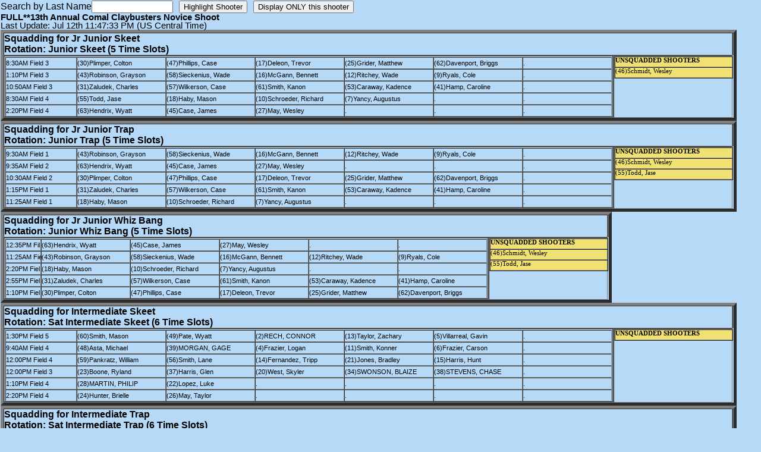

--- FILE ---
content_type: text/html; charset=UTF-8
request_url: http://www.iclays.com/squadding/squadding12036.html
body_size: 21436
content:

		<html>
		<HEAD>
			<TITLE>Squadding</TITLE>
			<META HTTP-EQUIV="Cache-Control" content="no-store">
			<META HTTP-EQUIV="Pragma" CONTENT="no-cache">
			<META HTTP-EQUIV="Expires" CONTENT="-1">
		</HEAD>

		<link rel='stylesheet' type='text/css' media='screen' href='../../iclay_style.css'>

		<STYLE TYPE='text/css'>
		<!--
			.unsquadded {cursor:default; background-color: F0E172; font-size: 8pt; line-height: 9pt;font-family: ms sans serif; color: 000000; font-weight: normal; text-decoration: none;x-overflow:hidden;y-overflow:hidden;overflow:hidden;table-layout:fixed;}
			.USA {color: 000000; }
			.INTERNATIONAL {background-color: f50a41;color: FFFFFF;}
			.searchresults {background-color: F9F2A5;}
			.specificshooter {background-color: 8FF765;}
			.normal{}
		//-->
		</STYLE>

		<body leftmargin='0' topmargin='0' marginwidth='0' marginheight='0' class='masterstyle'>
		<script language='Javascript'>
		<!--
			function doSearch(bool)
			{
				h=document.getElementById('hidden');
				h.value=bool;

				for (var i = 0; i < SquaddedEvents.length; i++)
				{
					obj=document.getElementById(SquaddedEvents[i]);

					for (var x = 0; x < obj.childNodes.length; x++)
					{
						if(obj.childNodes[x].tagName == 'TR')
						{
							searchTable(obj.childNodes[x]);
						}
					}
				}
			}

			function searchTable(obj)
			{
				str=document.getElementById('hidden');
				var hidden=str.value;
				tableRowCount = obj.childNodes.length;

				var finalResult='F';
				for (var x = 1; x < obj.childNodes.length; x++)
				{
					if(obj.childNodes[x].nodeType != 3)
					{
						var result=searchTD(obj.childNodes[x]);
						if(result=='T'){finalResult='T';}
					}
				}

					if(finalResult=='T')
					{
						obj.className='searchresults';
							obj.style.display='table-row';
					}else{
						obj.className='normal';
						if (hidden=='T')
						{
							if(obj.style.display!='none')
							{
								obj.style.display='none';
							}
						}else{
							obj.style.display='table-row';
						}
					}
			}

			function searchTD(obj)
			{
				str=document.getElementById('search');

				var test;
				var re = new RegExp(str.value, 'gi');
				test=obj.innerHTML.match(re);

				if (test!=null)
				{
					obj.className='specificshooter';
					 return 'T';
				}

				obj.className='normal';
				return 'F';
			}
		//-->
		</script>
		<html>

		<table cellpadding=0 cellspacing=0 border=0>
		<tr>

			<td><input type='hidden' id='hidden' name='hidden' value='T'></td>
			<td>Search by Last Name</td>
			<td><input type='text' id='search' name='search' value='' size=15></td>
			<td width=10> </td>
			<td><input type='button' value='Highlight Shooter' onClick="doSearch('F');"></td>
			<td width=10> </td>
			<td><input type='button' value='Display ONLY this shooter' onClick="doSearch('T');"></td>
		</tr>
		</table>
	<b>FULL**13th Annual Comal Claybusters Novice Shoot</b><br>Last Update: Jul 12th 11:47:33 PM (US Central Time)<br>

				<table cellpadding=0 cellspacing=0 border=5>
				<tr>	<td colspan=2>
						<b>Squadding for Jr Junior Skeet <br>Rotation: Junior Skeet (5 Time Slots)</b><br>
					<td>
				</tr>
				<tr><td>
				<table cellpadding=0 cellspacing=0 border=1 width=1020 class='squadding'>
			<COL width=120><COL width=150><COL width=150><COL width=150><COL width=150><COL width=150><COL width=150><tbody id='squad2'><tr height=20><td width=120>8:30AM Field 3</td><td width=150 class='USA'>(30)Plimper, Colton</td><td width=150 class='USA'>(47)Phillips, Case </td><td width=150 class='USA'>(17)Deleon, Trevor</td><td width=150 class='USA'>(25)Grider, Matthew</td><td width=150 class='USA'>(62)Davenport, Briggs</td><td width=150>.</td></tr>
<tr height=20><td width=120>1:10PM Field 3</td><td width=150 class='USA'>(43)Robinson, Grayson </td><td width=150 class='USA'>(58)Sieckenius, Wade</td><td width=150 class='USA'>(16)McGann, Bennett</td><td width=150 class='USA'>(12)Ritchey, Wade</td><td width=150 class='USA'>(9)Ryals, Cole </td><td width=150>.</td></tr>
<tr height=20><td width=120>10:50AM Field 3</td><td width=150 class='USA'>(31)Zaludek, Charles </td><td width=150 class='USA'>(57)Wilkerson, Case</td><td width=150 class='USA'>(61)Smith, Kanon</td><td width=150 class='USA'>(53)Caraway, Kadence</td><td width=150 class='USA'>(41)Hamp, Caroline</td><td width=150>.</td></tr>
<tr height=20><td width=120>8:30AM Field 4</td><td width=150 class='USA'>(55)Todd, Jase</td><td width=150 class='USA'>(18)Haby, Mason</td><td width=150 class='USA'>(10)Schroeder, Richard</td><td width=150 class='USA'>(7)Yancy, Augustus</td><td width=150>.</td><td width=150>.</td></tr>
<tr height=20><td width=120>2:20PM Field 4</td><td width=150 class='USA'>(63)Hendrix, Wyatt</td><td width=150 class='USA'>(45)Case, James</td><td width=150 class='USA'>(27)May, Wesley</td><td width=150>.</td><td width=150>.</td><td width=150>.</td></tr>

				</tbody></table></td><td valign='top'>
				<table cellpadding=0 cellspacing=0 border=1 width=200 class='unsquadded'>
				<col width=150>
				<tbody>
				<tr height=18><td valign=top><B>UNSQUADDED SHOOTERS</td></tr>
			<tr height=18><td valign=top>(46)Schmidt, Wesley</td></tr>
				</tbody></table>
				</td></tr></table>
			
				<table cellpadding=0 cellspacing=0 border=5>
				<tr>	<td colspan=2>
						<b>Squadding for Jr Junior Trap <br>Rotation: Junior Trap (5 Time Slots)</b><br>
					<td>
				</tr>
				<tr><td>
				<table cellpadding=0 cellspacing=0 border=1 width=1020 class='squadding'>
			<COL width=120><COL width=150><COL width=150><COL width=150><COL width=150><COL width=150><COL width=150><tbody id='squad3'><tr height=20><td width=120>9:30AM Field 1</td><td width=150 class='USA'>(43)Robinson, Grayson </td><td width=150 class='USA'>(58)Sieckenius, Wade</td><td width=150 class='USA'>(16)McGann, Bennett</td><td width=150 class='USA'>(12)Ritchey, Wade</td><td width=150 class='USA'>(9)Ryals, Cole </td><td width=150>.</td></tr>
<tr height=20><td width=120>9:35AM Field 2</td><td width=150 class='USA'>(63)Hendrix, Wyatt</td><td width=150 class='USA'>(45)Case, James</td><td width=150 class='USA'>(27)May, Wesley</td><td width=150>.</td><td width=150>.</td><td width=150>.</td></tr>
<tr height=20><td width=120>10:30AM Field 2</td><td width=150 class='USA'>(30)Plimper, Colton</td><td width=150 class='USA'>(47)Phillips, Case </td><td width=150 class='USA'>(17)Deleon, Trevor</td><td width=150 class='USA'>(25)Grider, Matthew</td><td width=150 class='USA'>(62)Davenport, Briggs</td><td width=150>.</td></tr>
<tr height=20><td width=120>1:15PM Field 1</td><td width=150 class='USA'>(31)Zaludek, Charles </td><td width=150 class='USA'>(57)Wilkerson, Case</td><td width=150 class='USA'>(61)Smith, Kanon</td><td width=150 class='USA'>(53)Caraway, Kadence</td><td width=150 class='USA'>(41)Hamp, Caroline</td><td width=150>.</td></tr>
<tr height=20><td width=120>11:25AM Field 1</td><td width=150 class='USA'>(18)Haby, Mason</td><td width=150 class='USA'>(10)Schroeder, Richard</td><td width=150 class='USA'>(7)Yancy, Augustus</td><td width=150>.</td><td width=150>.</td><td width=150>.</td></tr>

				</tbody></table></td><td valign='top'>
				<table cellpadding=0 cellspacing=0 border=1 width=200 class='unsquadded'>
				<col width=150>
				<tbody>
				<tr height=18><td valign=top><B>UNSQUADDED SHOOTERS</td></tr>
			<tr height=18><td valign=top>(46)Schmidt, Wesley</td></tr><tr height=18><td valign=top>(55)Todd, Jase</td></tr>
				</tbody></table>
				</td></tr></table>
			
				<table cellpadding=0 cellspacing=0 border=5>
				<tr>	<td colspan=2>
						<b>Squadding for Jr Junior Whiz Bang <br>Rotation: Junior Whiz Bang (5 Time Slots)</b><br>
					<td>
				</tr>
				<tr><td>
				<table cellpadding=0 cellspacing=0 border=1 width=810 class='squadding'>
			<COL width=60><COL width=150><COL width=150><COL width=150><COL width=150><COL width=150><tbody id='squad4'><tr height=20><td width=60>12:35PM Fil</td><td width=150 class='USA'>(63)Hendrix, Wyatt</td><td width=150 class='USA'>(45)Case, James</td><td width=150 class='USA'>(27)May, Wesley</td><td width=150>.</td><td width=150>.</td></tr>
<tr height=20><td width=60>11:25AM Fie</td><td width=150 class='USA'>(43)Robinson, Grayson </td><td width=150 class='USA'>(58)Sieckenius, Wade</td><td width=150 class='USA'>(16)McGann, Bennett</td><td width=150 class='USA'>(12)Ritchey, Wade</td><td width=150 class='USA'>(9)Ryals, Cole </td></tr>
<tr height=20><td width=60>2:20PM Fiel</td><td width=150 class='USA'>(18)Haby, Mason</td><td width=150 class='USA'>(10)Schroeder, Richard</td><td width=150 class='USA'>(7)Yancy, Augustus</td><td width=150>.</td><td width=150>.</td></tr>
<tr height=20><td width=60>2:55PM Fiel</td><td width=150 class='USA'>(31)Zaludek, Charles </td><td width=150 class='USA'>(57)Wilkerson, Case</td><td width=150 class='USA'>(61)Smith, Kanon</td><td width=150 class='USA'>(53)Caraway, Kadence</td><td width=150 class='USA'>(41)Hamp, Caroline</td></tr>
<tr height=20><td width=60>1:10PM Fiel</td><td width=150 class='USA'>(30)Plimper, Colton</td><td width=150 class='USA'>(47)Phillips, Case </td><td width=150 class='USA'>(17)Deleon, Trevor</td><td width=150 class='USA'>(25)Grider, Matthew</td><td width=150 class='USA'>(62)Davenport, Briggs</td></tr>

				</tbody></table></td><td valign='top'>
				<table cellpadding=0 cellspacing=0 border=1 width=200 class='unsquadded'>
				<col width=150>
				<tbody>
				<tr height=18><td valign=top><B>UNSQUADDED SHOOTERS</td></tr>
			<tr height=18><td valign=top>(46)Schmidt, Wesley</td></tr><tr height=18><td valign=top>(55)Todd, Jase</td></tr>
				</tbody></table>
				</td></tr></table>
			
				<table cellpadding=0 cellspacing=0 border=5>
				<tr>	<td colspan=2>
						<b>Squadding for Intermediate Skeet <br>Rotation: Sat Intermediate Skeet (6 Time Slots)</b><br>
					<td>
				</tr>
				<tr><td>
				<table cellpadding=0 cellspacing=0 border=1 width=1020 class='squadding'>
			<COL width=120><COL width=150><COL width=150><COL width=150><COL width=150><COL width=150><COL width=150><tbody id='squad5'><tr height=20><td width=120>1:30PM Field 5</td><td width=150 class='USA'>(60)Smith, Mason</td><td width=150 class='USA'>(49)Pate, Wyatt</td><td width=150 class='USA'>(2)RECH, CONNOR</td><td width=150 class='USA'>(13)Taylor, Zachary</td><td width=150 class='USA'>(5)Villarreal, Gavin</td><td width=150>.</td></tr>
<tr height=20><td width=120>9:40AM Field 4</td><td width=150 class='USA'>(48)Asta, Michael</td><td width=150 class='USA'>(39)MORGAN, GAGE</td><td width=150 class='USA'>(4)Frazier, Logan</td><td width=150 class='USA'>(11)Smith, Konner</td><td width=150 class='USA'>(6)Frazier, Carson</td><td width=150>.</td></tr>
<tr height=20><td width=120>12:00PM Field 4</td><td width=150 class='USA'>(59)Pankratz, William</td><td width=150 class='USA'>(56)Smith, Lane </td><td width=150 class='USA'>(14)Fernandez, Tripp</td><td width=150 class='USA'>(21)Jones, Bradley</td><td width=150 class='USA'>(15)Harris, Hunt</td><td width=150>.</td></tr>
<tr height=20><td width=120>12:00PM Field 3</td><td width=150 class='USA'>(23)Boone, Ryland</td><td width=150 class='USA'>(37)Harris, Glen</td><td width=150 class='USA'>(20)West, Skyler</td><td width=150 class='USA'>(34)SWONSON, BLAIZE</td><td width=150 class='USA'>(38)STEVENS, CHASE</td><td width=150>.</td></tr>
<tr height=20><td width=120>1:10PM Field 4</td><td width=150 class='USA'>(28)MARTIN, PHILIP</td><td width=150 class='USA'>(22)Lopez, Luke</td><td width=150>.</td><td width=150>.</td><td width=150>.</td><td width=150>.</td></tr>
<tr height=20><td width=120>2:20PM Field 4</td><td width=150 class='USA'>(24)Hunter, Brielle</td><td width=150 class='USA'>(26)May, Taylor</td><td width=150>.</td><td width=150>.</td><td width=150>.</td><td width=150>.</td></tr>

				</tbody></table></td><td valign='top'>
				<table cellpadding=0 cellspacing=0 border=1 width=200 class='unsquadded'>
				<col width=150>
				<tbody>
				<tr height=18><td valign=top><B>UNSQUADDED SHOOTERS</td></tr>
			
				</tbody></table>
				</td></tr></table>
			
				<table cellpadding=0 cellspacing=0 border=5>
				<tr>	<td colspan=2>
						<b>Squadding for Intermediate Trap <br>Rotation: Sat Intermediate Trap (6 Time Slots)</b><br>
					<td>
				</tr>
				<tr><td>
				<table cellpadding=0 cellspacing=0 border=1 width=1020 class='squadding'>
			<COL width=120><COL width=150><COL width=150><COL width=150><COL width=150><COL width=150><COL width=150><tbody id='squad6'><tr height=20><td width=120>12:20PM Field 1</td><td width=150 class='USA'>(48)Asta, Michael</td><td width=150 class='USA'>(39)MORGAN, GAGE</td><td width=150 class='USA'>(4)Frazier, Logan</td><td width=150 class='USA'>(11)Smith, Konner</td><td width=150 class='USA'>(6)Frazier, Carson</td><td width=150>.</td></tr>
<tr height=20><td width=120>8:30AM Field 2</td><td width=150 class='USA'>(59)Pankratz, William</td><td width=150 class='USA'>(56)Smith, Lane </td><td width=150 class='USA'>(14)Fernandez, Tripp</td><td width=150 class='USA'>(21)Jones, Bradley</td><td width=150 class='USA'>(15)Harris, Hunt</td><td width=150>.</td></tr>
<tr height=20><td width=120>11:25AM Field 2</td><td width=150 class='USA'>(28)MARTIN, PHILIP</td><td width=150 class='USA'>(22)Lopez, Luke</td><td width=150 class='USA'>(54)RUSE, KEVIN</td><td width=150>.</td><td width=150>.</td><td width=150>.</td></tr>
<tr height=20><td width=120>8:30AM Field 1</td><td width=150 class='USA'>(23)Boone, Ryland</td><td width=150 class='USA'>(37)Harris, Glen</td><td width=150 class='USA'>(20)West, Skyler</td><td width=150 class='USA'>(34)SWONSON, BLAIZE</td><td width=150 class='USA'>(38)STEVENS, CHASE</td><td width=150>.</td></tr>
<tr height=20><td width=120>10:30AM Field 1</td><td width=150 class='USA'>(60)Smith, Mason</td><td width=150 class='USA'>(49)Pate, Wyatt</td><td width=150 class='USA'>(2)RECH, CONNOR</td><td width=150 class='USA'>(13)Taylor, Zachary</td><td width=150 class='USA'>(5)Villarreal, Gavin</td><td width=150>.</td></tr>
<tr height=20><td width=120>9:35AM Field 2</td><td width=150 class='USA'>(24)Hunter, Brielle</td><td width=150 class='USA'>(26)May, Taylor</td><td width=150>.</td><td width=150>.</td><td width=150>.</td><td width=150>.</td></tr>

				</tbody></table></td><td valign='top'>
				<table cellpadding=0 cellspacing=0 border=1 width=200 class='unsquadded'>
				<col width=150>
				<tbody>
				<tr height=18><td valign=top><B>UNSQUADDED SHOOTERS</td></tr>
			
				</tbody></table>
				</td></tr></table>
			
				<table cellpadding=0 cellspacing=0 border=5>
				<tr>	<td colspan=2>
						<b>Squadding for Intermediate Whiz Bang <br>Rotation: Saturday Intermediate WB (6 Time Slots)</b><br>
					<td>
				</tr>
				<tr><td>
				<table cellpadding=0 cellspacing=0 border=1 width=810 class='squadding'>
			<COL width=60><COL width=150><COL width=150><COL width=150><COL width=150><COL width=150><tbody id='squad7'><tr height=20><td width=60>10:50AM Fie</td><td width=150 class='USA'>(23)Boone, Ryland</td><td width=150 class='USA'>(37)Harris, Glen</td><td width=150 class='USA'>(20)West, Skyler</td><td width=150 class='USA'>(34)SWONSON, BLAIZE</td><td width=150 class='USA'>(38)STEVENS, CHASE</td></tr>
<tr height=20><td width=60>9:40AM Fiel</td><td width=150 class='USA'>(28)MARTIN, PHILIP</td><td width=150 class='USA'>(22)Lopez, Luke</td><td width=150>.</td><td width=150>.</td><td width=150>.</td></tr>
<tr height=20><td width=60>1:45PM Fiel</td><td width=150 class='USA'>(48)Asta, Michael</td><td width=150 class='USA'>(39)MORGAN, GAGE</td><td width=150 class='USA'>(4)Frazier, Logan</td><td width=150 class='USA'>(11)Smith, Konner</td><td width=150 class='USA'>(6)Frazier, Carson</td></tr>
<tr height=20><td width=60>10:15AM Fie</td><td width=150 class='USA'>(59)Pankratz, William</td><td width=150 class='USA'>(56)Smith, Lane </td><td width=150 class='USA'>(14)Fernandez, Tripp</td><td width=150 class='USA'>(21)Jones, Bradley</td><td width=150 class='USA'>(15)Harris, Hunt</td></tr>
<tr height=20><td width=60>12:00PM Fie</td><td width=150 class='USA'>(60)Smith, Mason</td><td width=150 class='USA'>(49)Pate, Wyatt</td><td width=150 class='USA'>(2)RECH, CONNOR</td><td width=150 class='USA'>(13)Taylor, Zachary</td><td width=150 class='USA'>(5)Villarreal, Gavin</td></tr>
<tr height=20><td width=60>12:35PM Fie</td><td width=150 class='USA'>(24)Hunter, Brielle</td><td width=150 class='USA'>(26)May, Taylor</td><td width=150>.</td><td width=150>.</td><td width=150>.</td></tr>

				</tbody></table></td><td valign='top'>
				<table cellpadding=0 cellspacing=0 border=1 width=200 class='unsquadded'>
				<col width=150>
				<tbody>
				<tr height=18><td valign=top><B>UNSQUADDED SHOOTERS</td></tr>
			<tr height=18><td valign=top>(54)RUSE, KEVIN</td></tr>
				</tbody></table>
				</td></tr></table>
			
				<table cellpadding=0 cellspacing=0 border=5>
				<tr>	<td colspan=2>
						<b>Squadding for S1 / S2 Skeet <br>Rotation: Senior Skeet (3 Time Slots)</b><br>
					<td>
				</tr>
				<tr><td>
				<table cellpadding=0 cellspacing=0 border=1 width=1020 class='squadding'>
			<COL width=120><COL width=150><COL width=150><COL width=150><COL width=150><COL width=150><COL width=150><tbody id='squad8'><tr height=20><td width=120>10:50AM Field 4</td><td width=150 class='USA'>(29)McClain, Colton</td><td width=150 class='USA'>(1)Best, Reed</td><td width=150 class='USA'>(3)Healey, Connor</td><td width=150 class='USA'>(8)Lemoine, Layne</td><td width=150>.</td><td width=150>.</td></tr>
<tr height=20><td width=120>9:40AM Field 3</td><td width=150 class='USA'>(35)DAVIS, KELTON</td><td width=150 class='USA'>(50)Pulatie, Joseph</td><td width=150 class='USA'>(19)West, Alexander</td><td width=150 class='USA'>(52)Rodgers, Taft</td><td width=150 class='USA'>(51)Pulatie, William</td><td width=150>.</td></tr>
<tr height=20><td width=120>1:10PM Field 4</td><td width=150 class='USA'>(44)Keleman, Kaydence</td><td width=150 class='USA'>(32)Stephenson , Natalee</td><td width=150>.</td><td width=150>.</td><td width=150>.</td><td width=150>.</td></tr>

				</tbody></table></td><td valign='top'>
				<table cellpadding=0 cellspacing=0 border=1 width=200 class='unsquadded'>
				<col width=150>
				<tbody>
				<tr height=18><td valign=top><B>UNSQUADDED SHOOTERS</td></tr>
			
				</tbody></table>
				</td></tr></table>
			
				<table cellpadding=0 cellspacing=0 border=5>
				<tr>	<td colspan=2>
						<b>Squadding for S1 / S2 Trap <br>Rotation: Senior Trap (3 Time Slots)</b><br>
					<td>
				</tr>
				<tr><td>
				<table cellpadding=0 cellspacing=0 border=1 width=1020 class='squadding'>
			<COL width=120><COL width=150><COL width=150><COL width=150><COL width=150><COL width=150><COL width=150><tbody id='squad9'><tr height=20><td width=120>12:20PM Field 2</td><td width=150 class='USA'>(35)DAVIS, KELTON</td><td width=150 class='USA'>(50)Pulatie, Joseph</td><td width=150 class='USA'>(19)West, Alexander</td><td width=150 class='USA'>(52)Rodgers, Taft</td><td width=150 class='USA'>(51)Pulatie, William</td><td width=150>.</td></tr>
<tr height=20><td width=120>1:15PM Field 2</td><td width=150 class='USA'>(29)McClain, Colton</td><td width=150 class='USA'>(1)Best, Reed</td><td width=150 class='USA'>(3)Healey, Connor</td><td width=150 class='USA'>(8)Lemoine, Layne</td><td width=150 class='USA'>(33)Hudson, Blaine</td><td width=150>.</td></tr>
<tr height=20><td width=120>11:25PM Field 2</td><td width=150 class='USA'>(44)Keleman, Kaydence</td><td width=150 class='USA'>(32)Stephenson , Natalee</td><td width=150>.</td><td width=150>.</td><td width=150>.</td><td width=150>.</td></tr>

				</tbody></table></td><td valign='top'>
				<table cellpadding=0 cellspacing=0 border=1 width=200 class='unsquadded'>
				<col width=150>
				<tbody>
				<tr height=18><td valign=top><B>UNSQUADDED SHOOTERS</td></tr>
			
				</tbody></table>
				</td></tr></table>
			
				<table cellpadding=0 cellspacing=0 border=5>
				<tr>	<td colspan=2>
						<b>Squadding for S1 / S2 Whiz Bang <br>Rotation: Senior Whiz Bang (3 Time Slots)</b><br>
					<td>
				</tr>
				<tr><td>
				<table cellpadding=0 cellspacing=0 border=1 width=810 class='squadding'>
			<COL width=60><COL width=150><COL width=150><COL width=150><COL width=150><COL width=150><tbody id='squad10'><tr height=20><td width=60>8:30AM Fiel</td><td width=150 class='USA'>(35)DAVIS, KELTON</td><td width=150 class='USA'>(50)Pulatie, Joseph</td><td width=150 class='USA'>(19)West, Alexander</td><td width=150 class='USA'>(52)Rodgers, Taft</td><td width=150 class='USA'>(51)Pulatie, William</td></tr>
<tr height=20><td width=60>9:05AM Fiel</td><td width=150 class='USA'>(29)McClain, Colton</td><td width=150 class='USA'>(1)Best, Reed</td><td width=150 class='USA'>(3)Healey, Connor</td><td width=150 class='USA'>(8)Lemoine, Layne</td><td width=150 class='USA'>(33)Hudson, Blaine</td></tr>
<tr height=20><td width=60>9:40AM Fiel</td><td width=150 class='USA'>(44)Keleman, Kaydence</td><td width=150 class='USA'>(32)Stephenson , Natalee</td><td width=150>.</td><td width=150>.</td><td width=150>.</td></tr>

				</tbody></table></td><td valign='top'>
				<table cellpadding=0 cellspacing=0 border=1 width=200 class='unsquadded'>
				<col width=150>
				<tbody>
				<tr height=18><td valign=top><B>UNSQUADDED SHOOTERS</td></tr>
			
				</tbody></table>
				</td></tr></table>
			
		<script language='Javascript'>
		<!--
			var SquaddedEvents= new Array('squad2','squad3','squad4','squad5','squad6','squad7','squad8','squad9','squad10');
		//-->
		</script>

		</body>
		</html>
	